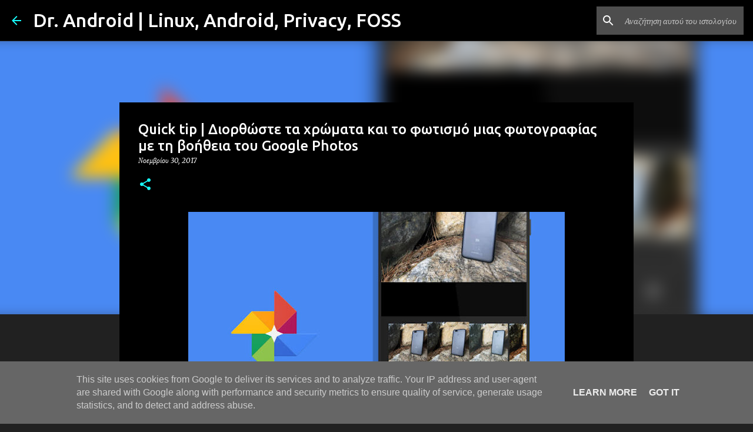

--- FILE ---
content_type: text/html; charset=utf-8
request_url: https://www.google.com/recaptcha/api2/aframe
body_size: 268
content:
<!DOCTYPE HTML><html><head><meta http-equiv="content-type" content="text/html; charset=UTF-8"></head><body><script nonce="BTkcUdQ3KVTHI6O0Eoqucw">/** Anti-fraud and anti-abuse applications only. See google.com/recaptcha */ try{var clients={'sodar':'https://pagead2.googlesyndication.com/pagead/sodar?'};window.addEventListener("message",function(a){try{if(a.source===window.parent){var b=JSON.parse(a.data);var c=clients[b['id']];if(c){var d=document.createElement('img');d.src=c+b['params']+'&rc='+(localStorage.getItem("rc::a")?sessionStorage.getItem("rc::b"):"");window.document.body.appendChild(d);sessionStorage.setItem("rc::e",parseInt(sessionStorage.getItem("rc::e")||0)+1);localStorage.setItem("rc::h",'1768873885134');}}}catch(b){}});window.parent.postMessage("_grecaptcha_ready", "*");}catch(b){}</script></body></html>